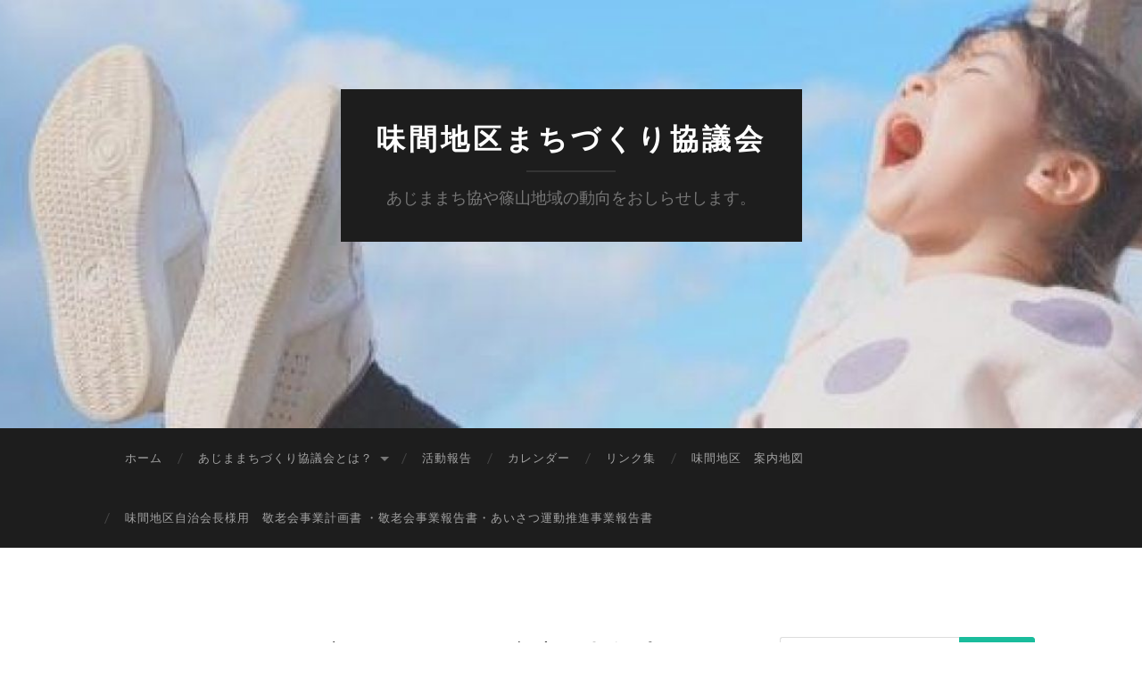

--- FILE ---
content_type: text/html; charset=UTF-8
request_url: http://ajimamachikyo.com/2020/11/20/%E3%82%B9%E3%83%9D%E3%83%BC%E3%83%84%E3%82%AF%E3%83%A9%E3%83%9621%E3%81%82%E3%81%98%E3%81%BE%E3%80%80%E6%96%87%E9%83%A8%E7%A7%91%E5%AD%A6%E5%A4%A7%E8%87%A3%E8%A1%A8%E5%BD%B0%E3%82%92%E5%8F%97%E8%B3%9E/
body_size: 7087
content:
<!DOCTYPE html>

<html lang="ja">

	<head>
		
		<meta charset="UTF-8">
		<meta name="viewport" content="width=device-width, initial-scale=1.0, maximum-scale=1.0, user-scalable=no" >
				
				 
		<title>スポーツクラブ21あじま　文部科学大臣表彰を受賞!! | 味間地区まちづくり協議会</title>

<!-- All in One SEO Pack 2.6.1 by Michael Torbert of Semper Fi Web Design[205,259] -->
<link rel="canonical" href="http://ajimamachikyo.com/2020/11/20/スポーツクラブ21あじま　文部科学大臣表彰を受賞/" />
<!-- /all in one seo pack -->
<link rel='dns-prefetch' href='//s.w.org' />
<link rel="alternate" type="application/rss+xml" title="味間地区まちづくり協議会 &raquo; フィード" href="http://ajimamachikyo.com/feed/" />
<link rel="alternate" type="application/rss+xml" title="味間地区まちづくり協議会 &raquo; コメントフィード" href="http://ajimamachikyo.com/comments/feed/" />
		<script type="text/javascript">
			window._wpemojiSettings = {"baseUrl":"https:\/\/s.w.org\/images\/core\/emoji\/11\/72x72\/","ext":".png","svgUrl":"https:\/\/s.w.org\/images\/core\/emoji\/11\/svg\/","svgExt":".svg","source":{"concatemoji":"http:\/\/ajimamachikyo.com\/wp\/wp-includes\/js\/wp-emoji-release.min.js?ver=4.9.26"}};
			!function(e,a,t){var n,r,o,i=a.createElement("canvas"),p=i.getContext&&i.getContext("2d");function s(e,t){var a=String.fromCharCode;p.clearRect(0,0,i.width,i.height),p.fillText(a.apply(this,e),0,0);e=i.toDataURL();return p.clearRect(0,0,i.width,i.height),p.fillText(a.apply(this,t),0,0),e===i.toDataURL()}function c(e){var t=a.createElement("script");t.src=e,t.defer=t.type="text/javascript",a.getElementsByTagName("head")[0].appendChild(t)}for(o=Array("flag","emoji"),t.supports={everything:!0,everythingExceptFlag:!0},r=0;r<o.length;r++)t.supports[o[r]]=function(e){if(!p||!p.fillText)return!1;switch(p.textBaseline="top",p.font="600 32px Arial",e){case"flag":return s([55356,56826,55356,56819],[55356,56826,8203,55356,56819])?!1:!s([55356,57332,56128,56423,56128,56418,56128,56421,56128,56430,56128,56423,56128,56447],[55356,57332,8203,56128,56423,8203,56128,56418,8203,56128,56421,8203,56128,56430,8203,56128,56423,8203,56128,56447]);case"emoji":return!s([55358,56760,9792,65039],[55358,56760,8203,9792,65039])}return!1}(o[r]),t.supports.everything=t.supports.everything&&t.supports[o[r]],"flag"!==o[r]&&(t.supports.everythingExceptFlag=t.supports.everythingExceptFlag&&t.supports[o[r]]);t.supports.everythingExceptFlag=t.supports.everythingExceptFlag&&!t.supports.flag,t.DOMReady=!1,t.readyCallback=function(){t.DOMReady=!0},t.supports.everything||(n=function(){t.readyCallback()},a.addEventListener?(a.addEventListener("DOMContentLoaded",n,!1),e.addEventListener("load",n,!1)):(e.attachEvent("onload",n),a.attachEvent("onreadystatechange",function(){"complete"===a.readyState&&t.readyCallback()})),(n=t.source||{}).concatemoji?c(n.concatemoji):n.wpemoji&&n.twemoji&&(c(n.twemoji),c(n.wpemoji)))}(window,document,window._wpemojiSettings);
		</script>
		<style type="text/css">
img.wp-smiley,
img.emoji {
	display: inline !important;
	border: none !important;
	box-shadow: none !important;
	height: 1em !important;
	width: 1em !important;
	margin: 0 .07em !important;
	vertical-align: -0.1em !important;
	background: none !important;
	padding: 0 !important;
}
</style>
<link rel='stylesheet' id='whats-new-style-css'  href='http://ajimamachikyo.com/wp/wp-content/plugins/whats-new-genarator/whats-new.css?ver=2.0.2' type='text/css' media='all' />
<link rel='stylesheet' id='wpfront-scroll-top-css'  href='http://ajimamachikyo.com/wp/wp-content/plugins/wpfront-scroll-top/css/wpfront-scroll-top.min.css?ver=2.0.1' type='text/css' media='all' />
<link rel='stylesheet' id='hemingway_googleFonts-css'  href='//fonts.googleapis.com/css?family=Lato%3A400%2C700%2C400italic%2C700italic%7CRaleway%3A700%2C400&#038;ver=4.9.26' type='text/css' media='all' />
<link rel='stylesheet' id='hemingway_style-css'  href='http://ajimamachikyo.com/wp/wp-content/themes/hemingway_child/style.css?ver=4.9.26' type='text/css' media='all' />
<script type='text/javascript' src='http://ajimamachikyo.com/wp/wp-includes/js/jquery/jquery.js?ver=1.12.4'></script>
<script type='text/javascript' src='http://ajimamachikyo.com/wp/wp-includes/js/jquery/jquery-migrate.min.js?ver=1.4.1'></script>
<link rel='https://api.w.org/' href='http://ajimamachikyo.com/wp-json/' />
<link rel="EditURI" type="application/rsd+xml" title="RSD" href="http://ajimamachikyo.com/wp/xmlrpc.php?rsd" />
<link rel="wlwmanifest" type="application/wlwmanifest+xml" href="http://ajimamachikyo.com/wp/wp-includes/wlwmanifest.xml" /> 
<link rel='prev' title='あじまフォトコンテスト2020　作品募集中!' href='http://ajimamachikyo.com/2020/10/30/%e3%81%82%e3%81%98%e3%81%be%e3%83%95%e3%82%a9%e3%83%88%e3%82%b3%e3%83%b3%e3%83%86%e3%82%b9%e3%83%882020%e3%80%80%e4%bd%9c%e5%93%81%e5%8b%9f%e9%9b%86%e4%b8%ad/' />
<link rel='next' title='ウインターイルミネーション設置点灯します！' href='http://ajimamachikyo.com/2020/11/28/%e3%82%a6%e3%82%a4%e3%83%b3%e3%82%bf%e3%83%bc%e3%82%a4%e3%83%ab%e3%83%9f%e3%83%8d%e3%83%bc%e3%82%b7%e3%83%a7%e3%83%b3%e8%a8%ad%e7%bd%ae%e7%82%b9%e7%81%af%e3%81%97%e3%81%be%e3%81%99%ef%bc%81/' />
<meta name="generator" content="WordPress 4.9.26" />
<link rel='shortlink' href='http://ajimamachikyo.com/?p=1287' />
<link rel="alternate" type="application/json+oembed" href="http://ajimamachikyo.com/wp-json/oembed/1.0/embed?url=http%3A%2F%2Fajimamachikyo.com%2F2020%2F11%2F20%2F%25e3%2582%25b9%25e3%2583%259d%25e3%2583%25bc%25e3%2583%2584%25e3%2582%25af%25e3%2583%25a9%25e3%2583%259621%25e3%2581%2582%25e3%2581%2598%25e3%2581%25be%25e3%2580%2580%25e6%2596%2587%25e9%2583%25a8%25e7%25a7%2591%25e5%25ad%25a6%25e5%25a4%25a7%25e8%2587%25a3%25e8%25a1%25a8%25e5%25bd%25b0%25e3%2582%2592%25e5%258f%2597%25e8%25b3%259e%2F" />
<link rel="alternate" type="text/xml+oembed" href="http://ajimamachikyo.com/wp-json/oembed/1.0/embed?url=http%3A%2F%2Fajimamachikyo.com%2F2020%2F11%2F20%2F%25e3%2582%25b9%25e3%2583%259d%25e3%2583%25bc%25e3%2583%2584%25e3%2582%25af%25e3%2583%25a9%25e3%2583%259621%25e3%2581%2582%25e3%2581%2598%25e3%2581%25be%25e3%2580%2580%25e6%2596%2587%25e9%2583%25a8%25e7%25a7%2591%25e5%25ad%25a6%25e5%25a4%25a7%25e8%2587%25a3%25e8%25a1%25a8%25e5%25bd%25b0%25e3%2582%2592%25e5%258f%2597%25e8%25b3%259e%2F&#038;format=xml" />

<link rel="stylesheet" href="http://ajimamachikyo.com/wp/wp-content/plugins/count-per-day/counter.css" type="text/css" />
      
	      <!--Customizer CSS--> 
	      
	      <style type="text/css">
	           	           	           	           	           	           	           	           	           	           	           	           	           	           	           	           	           	           	           	           	           	           	           	           	           	           	           	           	           	           	           	           	           	           	           	           	           	           	           	           	           	           	           	           	           	           	           	           	           	           	           	           	           	           	           	           	           	           	           	           	           	           	           	           	           	           	           	           	           	           	           	           	           	           	           	           
	           	           	      </style> 
	      
	      <!--/Customizer CSS-->
	      
      	  	
<link rel="stylesheet" href="https://maxcdn.bootstrapcdn.com/font-awesome/4.6.1/css/font-awesome.min.css">
	</head>
	
	<body class="post-template-default single single-post postid-1287 single-format-standard">
	
		<div class="big-wrapper">
	
			<div class="header-cover section bg-dark-light no-padding">
		
				<div class="header section" style="background-image: url(http://ajimamachikyo.com/wp/wp-content/uploads/2025/02/cropped-【インスタ最優秀賞】　秋の終わり　cocosiho-1.jpg);">
							
					<div class="header-inner section-inner">
					
											
							<div class="blog-info">
							
								<h2 class="blog-title">
									<a href="http://ajimamachikyo.com" title="味間地区まちづくり協議会 &mdash; あじままち協や篠山地域の動向をおしらせします。" rel="home">味間地区まちづくり協議会</a>
								</h2>
								
																
									<h3 class="blog-description">あじままち協や篠山地域の動向をおしらせします。</h3>
									
															
							</div> <!-- /blog-info -->
							
															
					</div> <!-- /header-inner -->
								
				</div> <!-- /header -->
			
			</div> <!-- /bg-dark -->
			
			<div class="navigation section no-padding bg-dark">
			
				<div class="navigation-inner section-inner">
				
					<div class="toggle-container hidden">
			
						<div class="nav-toggle toggle">
								
							<div class="bar"></div>
							<div class="bar"></div>
							<div class="bar"></div>
							
							<div class="clear"></div>
						
						</div>
						
						<div class="search-toggle toggle">
								
							<div class="metal"></div>
							<div class="glass"></div>
							<div class="handle"></div>
						
						</div>
						
						<div class="clear"></div>
					
					</div> <!-- /toggle-container -->
					
					<div class="blog-search hidden">
					
						<form method="get" class="searchform" action="http://ajimamachikyo.com/">
	<input type="search" value="" placeholder="Search form" name="s" id="s" /> 
	<input type="submit" id="searchsubmit" value="Search">
</form>					
					</div>
				
					<ul class="blog-menu">
					
						<li id="menu-item-32" class="menu-item menu-item-type-custom menu-item-object-custom menu-item-home menu-item-32"><a href="http://ajimamachikyo.com/">ホーム</a></li>
<li id="menu-item-33" class="menu-item menu-item-type-post_type menu-item-object-page menu-item-has-children has-children menu-item-33"><a href="http://ajimamachikyo.com/about/">あじままちづくり協議会とは？</a>
<ul class="sub-menu">
	<li id="menu-item-53" class="menu-item menu-item-type-post_type menu-item-object-page menu-item-53"><a href="http://ajimamachikyo.com/about/%e4%bc%9a%e9%95%b7%e6%8c%a8%e6%8b%b6/">会長挨拶</a></li>
	<li id="menu-item-50" class="menu-item menu-item-type-post_type menu-item-object-page menu-item-50"><a href="http://ajimamachikyo.com/about/%e7%b5%84%e7%b9%94%e4%bd%93%e5%88%b6/">組織体制</a></li>
	<li id="menu-item-89" class="menu-item menu-item-type-post_type menu-item-object-page menu-item-89"><a href="http://ajimamachikyo.com/about/%e4%ba%8b%e6%a5%ad%e6%89%80%e7%b4%b9%e4%bb%8b/">事業所紹介</a></li>
</ul>
</li>
<li id="menu-item-97" class="menu-item menu-item-type-post_type menu-item-object-page menu-item-97"><a href="http://ajimamachikyo.com/%e6%b4%bb%e5%8b%95%e5%a0%b1%e5%91%8a/">活動報告</a></li>
<li id="menu-item-1160" class="menu-item menu-item-type-post_type menu-item-object-page menu-item-1160"><a href="http://ajimamachikyo.com/%e3%82%ab%e3%83%ac%e3%83%b3%e3%83%80%e3%83%bc/">カレンダー</a></li>
<li id="menu-item-108" class="menu-item menu-item-type-post_type menu-item-object-page menu-item-108"><a href="http://ajimamachikyo.com/%e3%83%aa%e3%83%b3%e3%82%af%e9%9b%86/">リンク集</a></li>
<li id="menu-item-498" class="menu-item menu-item-type-post_type menu-item-object-page menu-item-498"><a href="http://ajimamachikyo.com/%e5%91%b3%e9%96%93%e5%9c%b0%e5%8c%ba%e3%80%80%e6%a1%88%e5%86%85%e5%9c%b0%e5%9b%b3/">味間地区　案内地図</a></li>
<li id="menu-item-1787" class="menu-item menu-item-type-post_type menu-item-object-page menu-item-1787"><a href="http://ajimamachikyo.com/%e6%95%ac%e8%80%81%e4%bc%9a%e4%ba%8b%e6%a5%ad%e8%a8%88%e7%94%bb%e6%9b%b8%e3%83%bb%e6%95%ac%e8%80%81%e4%bc%9a%e4%ba%8b%e6%a5%ad%e5%a0%b1%e5%91%8a%e6%9b%b8%e3%83%bb%e3%81%82%e3%81%84%e3%81%95%e3%81%a4/">味間地区自治会長様用　敬老会事業計画書 ・敬老会事業報告書・あいさつ運動推進事業報告書</a></li>
						
						<div class="clear"></div>
												
					 </ul>
					 
					 <ul class="mobile-menu">
					
						<li class="menu-item menu-item-type-custom menu-item-object-custom menu-item-home menu-item-32"><a href="http://ajimamachikyo.com/">ホーム</a></li>
<li class="menu-item menu-item-type-post_type menu-item-object-page menu-item-has-children has-children menu-item-33"><a href="http://ajimamachikyo.com/about/">あじままちづくり協議会とは？</a>
<ul class="sub-menu">
	<li class="menu-item menu-item-type-post_type menu-item-object-page menu-item-53"><a href="http://ajimamachikyo.com/about/%e4%bc%9a%e9%95%b7%e6%8c%a8%e6%8b%b6/">会長挨拶</a></li>
	<li class="menu-item menu-item-type-post_type menu-item-object-page menu-item-50"><a href="http://ajimamachikyo.com/about/%e7%b5%84%e7%b9%94%e4%bd%93%e5%88%b6/">組織体制</a></li>
	<li class="menu-item menu-item-type-post_type menu-item-object-page menu-item-89"><a href="http://ajimamachikyo.com/about/%e4%ba%8b%e6%a5%ad%e6%89%80%e7%b4%b9%e4%bb%8b/">事業所紹介</a></li>
</ul>
</li>
<li class="menu-item menu-item-type-post_type menu-item-object-page menu-item-97"><a href="http://ajimamachikyo.com/%e6%b4%bb%e5%8b%95%e5%a0%b1%e5%91%8a/">活動報告</a></li>
<li class="menu-item menu-item-type-post_type menu-item-object-page menu-item-1160"><a href="http://ajimamachikyo.com/%e3%82%ab%e3%83%ac%e3%83%b3%e3%83%80%e3%83%bc/">カレンダー</a></li>
<li class="menu-item menu-item-type-post_type menu-item-object-page menu-item-108"><a href="http://ajimamachikyo.com/%e3%83%aa%e3%83%b3%e3%82%af%e9%9b%86/">リンク集</a></li>
<li class="menu-item menu-item-type-post_type menu-item-object-page menu-item-498"><a href="http://ajimamachikyo.com/%e5%91%b3%e9%96%93%e5%9c%b0%e5%8c%ba%e3%80%80%e6%a1%88%e5%86%85%e5%9c%b0%e5%9b%b3/">味間地区　案内地図</a></li>
<li class="menu-item menu-item-type-post_type menu-item-object-page menu-item-1787"><a href="http://ajimamachikyo.com/%e6%95%ac%e8%80%81%e4%bc%9a%e4%ba%8b%e6%a5%ad%e8%a8%88%e7%94%bb%e6%9b%b8%e3%83%bb%e6%95%ac%e8%80%81%e4%bc%9a%e4%ba%8b%e6%a5%ad%e5%a0%b1%e5%91%8a%e6%9b%b8%e3%83%bb%e3%81%82%e3%81%84%e3%81%95%e3%81%a4/">味間地区自治会長様用　敬老会事業計画書 ・敬老会事業報告書・あいさつ運動推進事業報告書</a></li>
						
					 </ul>
				 
				</div> <!-- /navigation-inner -->
				
			</div> <!-- /navigation -->
<div class="wrapper section-inner">

	<div class="content left">
												        
				
			<div class="posts">
		
				<div id="post-1287" class="post-1287 post type-post status-publish format-standard hentry category-news category-5">
	
					<div class="post-header">

												
												
					    <h1 class="post-title"><a href="http://ajimamachikyo.com/2020/11/20/%e3%82%b9%e3%83%9d%e3%83%bc%e3%83%84%e3%82%af%e3%83%a9%e3%83%9621%e3%81%82%e3%81%98%e3%81%be%e3%80%80%e6%96%87%e9%83%a8%e7%a7%91%e5%ad%a6%e5%a4%a7%e8%87%a3%e8%a1%a8%e5%bd%b0%e3%82%92%e5%8f%97%e8%b3%9e/" rel="bookmark" title="スポーツクラブ21あじま　文部科学大臣表彰を受賞!!">スポーツクラブ21あじま　文部科学大臣表彰を受賞!!</a></h1>
					    
					    <div class="post-meta">
						
							<span class="post-date"><a href="http://ajimamachikyo.com/2020/11/20/%e3%82%b9%e3%83%9d%e3%83%bc%e3%83%84%e3%82%af%e3%83%a9%e3%83%9621%e3%81%82%e3%81%98%e3%81%be%e3%80%80%e6%96%87%e9%83%a8%e7%a7%91%e5%ad%a6%e5%a4%a7%e8%87%a3%e8%a1%a8%e5%bd%b0%e3%82%92%e5%8f%97%e8%b3%9e/" title="スポーツクラブ21あじま　文部科学大臣表彰を受賞!!">2020年11月20日</a></span>
							
							<span class="date-sep"> / </span>
								
							<span class="post-author"><a href="http://ajimamachikyo.com/author/ajimamachikyo/" title="ajimamachikyo の投稿" rel="author">ajimamachikyo</a></span>
							
							<span class="date-sep"> / </span>
							
							<span><span class="screen-reader-text">スポーツクラブ21あじま　文部科学大臣表彰を受賞!! は</span>コメントを受け付けていません</span>							
																				
						</div>
					    
					</div> <!-- /post-header -->
														                                    	    
					<div class="post-content">
						    		            			            	                                                                                            
						<h3><span style="color: #008080;">スポーツクラブ21あじま　文部科学大臣表彰を受賞しました!!</span></h3>
<h4><span style="color: #000000;">令和２年度の生涯スポーツ優良団体表彰を受けました。</span></h4>
<h4><span style="color: #000000;">味間小学校区内の住民約１５０人が会員になり、多世代でさまざまなスポーツに親しんでおり、地域スポーツの普及と発展に貢献し、市民の健康増進や地域づくりに貢献していると評価されました。</span></h4>
<p><img class="alignnone size-full wp-image-1285" src="http://ajimamachikyo.com/wp/wp-content/uploads/2020/11/20201120_113758-e1605845333774.jpg" alt="" width="4032" height="3024" srcset="http://ajimamachikyo.com/wp/wp-content/uploads/2020/11/20201120_113758-e1605845333774.jpg 4032w, http://ajimamachikyo.com/wp/wp-content/uploads/2020/11/20201120_113758-e1605845333774-300x225.jpg 300w, http://ajimamachikyo.com/wp/wp-content/uploads/2020/11/20201120_113758-e1605845333774-768x576.jpg 768w, http://ajimamachikyo.com/wp/wp-content/uploads/2020/11/20201120_113758-e1605845333774-1024x768.jpg 1024w, http://ajimamachikyo.com/wp/wp-content/uploads/2020/11/20201120_113758-e1605845333774-676x507.jpg 676w" sizes="(max-width: 4032px) 100vw, 4032px" /></p>
<p>&nbsp;</p>
<p>&nbsp;</p>
								
															        
					</div> <!-- /post-content -->
					            
					<div class="clear"></div>
					
					<div class="post-meta-bottom">
																		
						<p class="post-categories"><span class="category-icon"><span class="front-flap"></span></span> <a href="http://ajimamachikyo.com/category/news/" rel="category tag">NEWS</a>, <a href="http://ajimamachikyo.com/category/%e3%82%b9%e3%83%9d%e3%83%bc%e3%83%84%e6%8c%af%e8%88%88%e9%83%a8/" rel="category tag">スポーツ振興部</a></p>
						
												
						<div class="clear"></div>
												
						<div class="post-nav">
													
														
								<a class="post-nav-older" title="Previous post: あじまフォトコンテスト2020　作品募集中!" href="http://ajimamachikyo.com/2020/10/30/%e3%81%82%e3%81%98%e3%81%be%e3%83%95%e3%82%a9%e3%83%88%e3%82%b3%e3%83%b3%e3%83%86%e3%82%b9%e3%83%882020%e3%80%80%e4%bd%9c%e5%93%81%e5%8b%9f%e9%9b%86%e4%b8%ad/">
								
								<h5>Previous post</h5>																
								あじまフォトコンテスト2020　作品募集中!								
								</a>
						
														
															
								<a class="post-nav-newer" title="Next post: ウインターイルミネーション設置点灯します！" href="http://ajimamachikyo.com/2020/11/28/%e3%82%a6%e3%82%a4%e3%83%b3%e3%82%bf%e3%83%bc%e3%82%a4%e3%83%ab%e3%83%9f%e3%83%8d%e3%83%bc%e3%82%b7%e3%83%a7%e3%83%b3%e8%a8%ad%e7%bd%ae%e7%82%b9%e7%81%af%e3%81%97%e3%81%be%e3%81%99%ef%bc%81/">
								
								<h5>Next post</h5>							
								ウインターイルミネーション設置点灯します！								
								</a>
						
																					
							<div class="clear"></div>
						
						</div> <!-- /post-nav -->
											
					</div> <!-- /post-meta-bottom -->
					
					
		
		
		<p class="nocomments">Comments are closed.</p>
		
		
													                        
			   	    
		
			</div> <!-- /post -->
			
		</div> <!-- /posts -->
	
	</div> <!-- /content -->
	
	
	<div class="sidebar right" role="complementary">
	
		<div class="widget widget_search"><div class="widget-content"><form method="get" class="searchform" action="http://ajimamachikyo.com/">
	<input type="search" value="" placeholder="Search form" name="s" id="s" /> 
	<input type="submit" id="searchsubmit" value="Search">
</form></div><div class="clear"></div></div><div class="widget_text widget widget_custom_html"><div class="widget_text widget-content"><h3 class="widget-title">Instagram始めました</h3><div class="textwidget custom-html-widget"><a href="https://www.instagram.com/ajima.machikyo/"><img src="http://ajimamachikyo.com/wp/wp-content/uploads/2020/08/Screenshot_20200821-134343_Instagram.jpg" alt="インスタグラムへ"></a></div></div><div class="clear"></div></div><div class="widget widget_categories"><div class="widget-content"><h3 class="widget-title">あじままち協 8つの部会</h3>		<ul>
	<li class="cat-item cat-item-5"><a href="http://ajimamachikyo.com/category/%e3%82%b9%e3%83%9d%e3%83%bc%e3%83%84%e6%8c%af%e8%88%88%e9%83%a8/" >スポーツ振興部</a> (17)
</li>
	<li class="cat-item cat-item-7"><a href="http://ajimamachikyo.com/category/%e4%ba%ba%e6%a8%a9%e6%96%87%e5%8c%96%e9%83%a8/" >人権文化部</a> (0)
</li>
	<li class="cat-item cat-item-9"><a href="http://ajimamachikyo.com/category/%e5%81%a5%e5%ba%b7%e7%a6%8f%e7%a5%89%e9%83%a8/" >健康福祉部</a> (16)
</li>
	<li class="cat-item cat-item-6"><a href="http://ajimamachikyo.com/category/%e5%9c%b0%e5%9f%9f%e3%81%a5%e3%81%8f%e3%82%8a%e6%8e%a8%e9%80%b2%e9%83%a8/" >地域づくり推進部</a> (36)
</li>
	<li class="cat-item cat-item-2"><a href="http://ajimamachikyo.com/category/%e5%ba%83%e5%a0%b1%e9%83%a8/" >広報部</a> (111)
</li>
	<li class="cat-item cat-item-4"><a href="http://ajimamachikyo.com/category/%e7%92%b0%e5%a2%83%e8%a1%9b%e7%94%9f%e9%83%a8/" >環境衛生部</a> (10)
</li>
	<li class="cat-item cat-item-8"><a href="http://ajimamachikyo.com/category/%e8%be%b2%e6%a5%ad%e6%8c%af%e8%88%88%e9%83%a8/" >農業振興部</a> (10)
</li>
	<li class="cat-item cat-item-3"><a href="http://ajimamachikyo.com/category/%e9%98%b2%e7%81%bd%e3%83%bb%e9%98%b2%e7%8a%af%e9%83%a8/" >防災・防犯部</a> (9)
</li>
		</ul>
</div><div class="clear"></div></div><div class="widget widget_countperday_widget"><div class="widget-content"><h3 class="widget-title">サイト閲覧件数</h3><ul class="cpd"><li class="cpd-l"><span id="cpd_number_getreadsall" class="cpd-r">124493</span>総閲覧数:</li><li class="cpd-l"><span id="cpd_number_getreadstoday" class="cpd-r">62</span>今日の閲覧数:</li><li class="cpd-l"><span id="cpd_number_getreadsyesterday" class="cpd-r">51</span>昨日の閲覧数:</li><li class="cpd-l"><span id="cpd_number_getreadsthismonth" class="cpd-r">2935</span>月別閲覧数:</li></ul></div><div class="clear"></div></div><div class="widget_text widget widget_custom_html"><div class="widget_text widget-content"><h3 class="widget-title">カレンダー</h3><div class="textwidget custom-html-widget"><div class="g-calendar">
<iframe src="https://calendar.google.com/calendar/embed?height=600&amp;wkst=1&amp;bgcolor=%23ffffff&amp;ctz=Asia%2FTokyo&amp;src=YWppbWFtYWNoaWt5bzExNjVAZ21haWwuY29t&amp;src=amEuamFwYW5lc2UjaG9saWRheUBncm91cC52LmNhbGVuZGFyLmdvb2dsZS5jb20&amp;color=%23039BE5&amp;color=%230B8043&amp;showPrint=0&amp;showTabs=0&amp;showCalendars=0&amp;showTz=0&amp;showTitle=0" style="border:0px" width="800" height="800" frameborder="0" scrolling="no"></iframe>
</div></div></div><div class="clear"></div></div><div class="widget widget_text"><div class="widget-content"><h3 class="widget-title">お問い合わせ</h3>			<div class="textwidget"><p><strong>味間地区まちづくり協議会</strong></p>
<p>〒669-2205<br />
兵庫県丹波篠山市網掛429<br />
四季の森生涯学習センター内</p>
<p>Tel &amp; Fax : 079-506-1165<br />
（火・金/9:00〜13:00）</p>
</div>
		</div><div class="clear"></div></div>		
	</div><!-- /sidebar -->

	
	<div class="clear"></div>
	
</div> <!-- /wrapper -->
		
	<div class="footer section large-padding bg-dark">
		
		<div class="footer-inner section-inner">
		
						
				<div class="column column-1 left">
				
					<div class="widgets">
			
						<div class="widget widget_search"><div class="widget-content"><form method="get" class="searchform" action="http://ajimamachikyo.com/">
	<input type="search" value="" placeholder="Search form" name="s" id="s" /> 
	<input type="submit" id="searchsubmit" value="Search">
</form></div><div class="clear"></div></div><div class="widget widget_text"><div class="widget-content"><h3 class="widget-title">お問い合わせ</h3>			<div class="textwidget"><p><strong>あじままちづくり協議会</strong></p>
<p>〒669-2205<br />
兵庫県丹波篠山市網掛429<br />
四季の森生涯学習センター内</p>
<p>Tel&amp;Fax:079-506-1165<br />
（火・金/9:00〜13:00）</p>
</div>
		</div><div class="clear"></div></div>											
					</div>
					
				</div>
				
			 <!-- /footer-a -->
				
						
				<div class="column column-2 left">
				
					<div class="widgets">
			
						<div class="widget widget_nav_menu"><div class="widget-content"><h3 class="widget-title">メニュー</h3><div class="menu-menu-1-container"><ul id="menu-menu-3" class="menu"><li class="menu-item menu-item-type-custom menu-item-object-custom menu-item-home menu-item-32"><a href="http://ajimamachikyo.com/">ホーム</a></li>
<li class="menu-item menu-item-type-post_type menu-item-object-page menu-item-has-children menu-item-33"><a href="http://ajimamachikyo.com/about/">あじままちづくり協議会とは？</a>
<ul class="sub-menu">
	<li class="menu-item menu-item-type-post_type menu-item-object-page menu-item-53"><a href="http://ajimamachikyo.com/about/%e4%bc%9a%e9%95%b7%e6%8c%a8%e6%8b%b6/">会長挨拶</a></li>
	<li class="menu-item menu-item-type-post_type menu-item-object-page menu-item-50"><a href="http://ajimamachikyo.com/about/%e7%b5%84%e7%b9%94%e4%bd%93%e5%88%b6/">組織体制</a></li>
	<li class="menu-item menu-item-type-post_type menu-item-object-page menu-item-89"><a href="http://ajimamachikyo.com/about/%e4%ba%8b%e6%a5%ad%e6%89%80%e7%b4%b9%e4%bb%8b/">事業所紹介</a></li>
</ul>
</li>
<li class="menu-item menu-item-type-post_type menu-item-object-page menu-item-97"><a href="http://ajimamachikyo.com/%e6%b4%bb%e5%8b%95%e5%a0%b1%e5%91%8a/">活動報告</a></li>
<li class="menu-item menu-item-type-post_type menu-item-object-page menu-item-1160"><a href="http://ajimamachikyo.com/%e3%82%ab%e3%83%ac%e3%83%b3%e3%83%80%e3%83%bc/">カレンダー</a></li>
<li class="menu-item menu-item-type-post_type menu-item-object-page menu-item-108"><a href="http://ajimamachikyo.com/%e3%83%aa%e3%83%b3%e3%82%af%e9%9b%86/">リンク集</a></li>
<li class="menu-item menu-item-type-post_type menu-item-object-page menu-item-498"><a href="http://ajimamachikyo.com/%e5%91%b3%e9%96%93%e5%9c%b0%e5%8c%ba%e3%80%80%e6%a1%88%e5%86%85%e5%9c%b0%e5%9b%b3/">味間地区　案内地図</a></li>
<li class="menu-item menu-item-type-post_type menu-item-object-page menu-item-1787"><a href="http://ajimamachikyo.com/%e6%95%ac%e8%80%81%e4%bc%9a%e4%ba%8b%e6%a5%ad%e8%a8%88%e7%94%bb%e6%9b%b8%e3%83%bb%e6%95%ac%e8%80%81%e4%bc%9a%e4%ba%8b%e6%a5%ad%e5%a0%b1%e5%91%8a%e6%9b%b8%e3%83%bb%e3%81%82%e3%81%84%e3%81%95%e3%81%a4/">味間地区自治会長様用　敬老会事業計画書 ・敬老会事業報告書・あいさつ運動推進事業報告書</a></li>
</ul></div></div><div class="clear"></div></div>											
					</div> <!-- /widgets -->
					
				</div>
				
			 <!-- /footer-b -->
								
						
				<div class="column column-3 left">
			
					<div class="widgets">
			
						<div class="widget widget_categories"><div class="widget-content"><h3 class="widget-title">あじままち協 8つの部会</h3>		<ul>
	<li class="cat-item cat-item-5"><a href="http://ajimamachikyo.com/category/%e3%82%b9%e3%83%9d%e3%83%bc%e3%83%84%e6%8c%af%e8%88%88%e9%83%a8/" >スポーツ振興部</a> (17)
</li>
	<li class="cat-item cat-item-7"><a href="http://ajimamachikyo.com/category/%e4%ba%ba%e6%a8%a9%e6%96%87%e5%8c%96%e9%83%a8/" >人権文化部</a> (0)
</li>
	<li class="cat-item cat-item-9"><a href="http://ajimamachikyo.com/category/%e5%81%a5%e5%ba%b7%e7%a6%8f%e7%a5%89%e9%83%a8/" >健康福祉部</a> (16)
</li>
	<li class="cat-item cat-item-6"><a href="http://ajimamachikyo.com/category/%e5%9c%b0%e5%9f%9f%e3%81%a5%e3%81%8f%e3%82%8a%e6%8e%a8%e9%80%b2%e9%83%a8/" >地域づくり推進部</a> (36)
</li>
	<li class="cat-item cat-item-2"><a href="http://ajimamachikyo.com/category/%e5%ba%83%e5%a0%b1%e9%83%a8/" >広報部</a> (111)
</li>
	<li class="cat-item cat-item-4"><a href="http://ajimamachikyo.com/category/%e7%92%b0%e5%a2%83%e8%a1%9b%e7%94%9f%e9%83%a8/" >環境衛生部</a> (10)
</li>
	<li class="cat-item cat-item-8"><a href="http://ajimamachikyo.com/category/%e8%be%b2%e6%a5%ad%e6%8c%af%e8%88%88%e9%83%a8/" >農業振興部</a> (10)
</li>
	<li class="cat-item cat-item-3"><a href="http://ajimamachikyo.com/category/%e9%98%b2%e7%81%bd%e3%83%bb%e9%98%b2%e7%8a%af%e9%83%a8/" >防災・防犯部</a> (9)
</li>
		</ul>
</div><div class="clear"></div></div>											
					</div> <!-- /widgets -->
					
				</div>
				
			 <!-- /footer-c -->
			
			<div class="clear"></div>
		
		</div> <!-- /footer-inner -->
	
	</div> <!-- /footer -->
	
	<div class="credits section bg-dark no-padding">
	
		<div class="credits-inner section-inner">
	
			<p class="credits-left">
			
				&copy; 2026 <a href="http://ajimamachikyo.com" title="味間地区まちづくり協議会">味間地区まちづくり協議会</a> All Rights Reserved.
			
			</p>
			

			
			<div class="clear"></div>
		
		</div> <!-- /credits-inner -->
		
	</div> <!-- /credits -->

</div> <!-- /big-wrapper -->




    <div id="wpfront-scroll-top-container">
        <div class="text-holder">↑</div>    </div>

    <style type="text/css">
        #wpfront-scroll-top-container div.text-holder {
            color: #ffffff;
            background-color: #1abc9c;
            width: 32px;
            height: 32px;
            
                    }
        
        #wpfront-scroll-top-container div.text-holder:hover {
            background-color: #1abc9c;
        }
    </style>
    <script type="text/javascript">function wpfront_scroll_top_init() {if(typeof wpfront_scroll_top == "function" && typeof jQuery !== "undefined") {wpfront_scroll_top({"scroll_offset":100,"button_width":32,"button_height":32,"button_opacity":1,"button_fade_duration":200,"scroll_duration":400,"location":1,"marginX":20,"marginY":20,"hide_iframe":false,"auto_hide":"on","auto_hide_after":4,"button_action":"top","button_action_element_selector":"","button_action_container_selector":"html, body","button_action_element_offset":0});} else {setTimeout(wpfront_scroll_top_init, 100);}}wpfront_scroll_top_init();</script><script type='text/javascript' src='http://ajimamachikyo.com/wp/wp-includes/js/comment-reply.min.js?ver=4.9.26'></script>
<script type='text/javascript' src='http://ajimamachikyo.com/wp/wp-content/plugins/wpfront-scroll-top/js/wpfront-scroll-top.min.js?ver=2.0.1'></script>
<script type='text/javascript' src='http://ajimamachikyo.com/wp/wp-content/themes/hemingway/js/global.js?ver=4.9.26'></script>
<script type='text/javascript' src='http://ajimamachikyo.com/wp/wp-includes/js/wp-embed.min.js?ver=4.9.26'></script>

</body>
</html>

--- FILE ---
content_type: text/css
request_url: http://ajimamachikyo.com/wp/wp-content/themes/hemingway_child/style.css?ver=4.9.26
body_size: 109
content:
/*
Template:hemingway
Theme Name:hemingway_child
*/



/*
Theme Name: hemingway_child
Template: hemingway
*/
 
@import url('../hemingway/style.css');